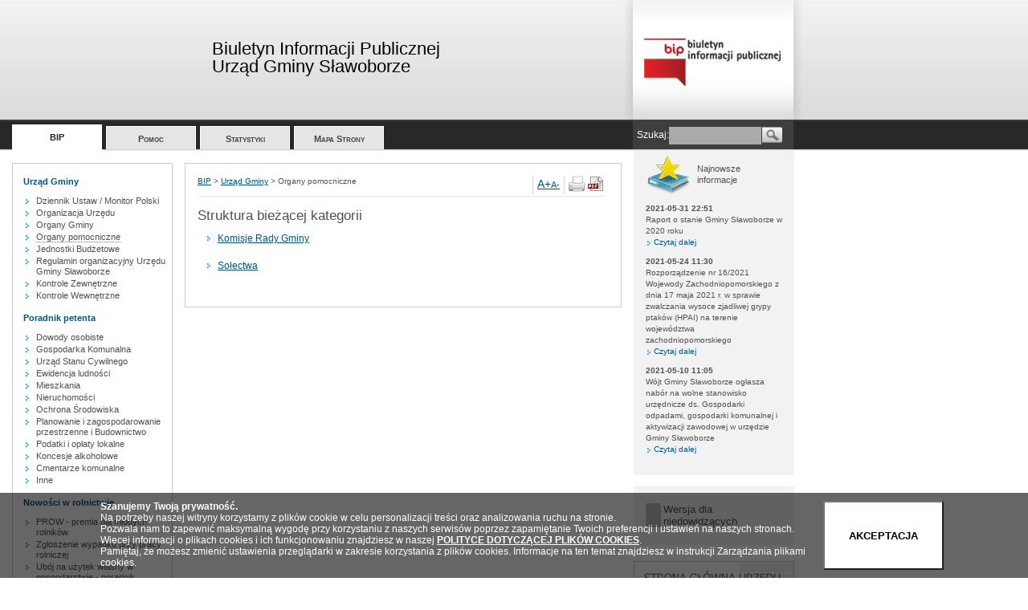

--- FILE ---
content_type: text/html;charset=utf-8
request_url: http://archiwum.bip.slawoborze.pl/index.php?id=70444
body_size: 6585
content:
<!DOCTYPE html
     PUBLIC "-//W3C//DTD XHTML 1.0 Transitional//EN"
     "http://www.w3.org/TR/xhtml1/DTD/xhtml1-transitional.dtd">
<html xmlns="http://www.w3.org/1999/xhtml" xml:lang="pl" lang="pl">
<head>

<meta http-equiv="Content-Type" content="text/html; charset=utf-8" />
<!-- 
	This website is powered by TYPO3 - inspiring people to share!
	TYPO3 is a free open source Content Management Framework initially created by Kasper Skaarhoj and licensed under GNU/GPL.
	TYPO3 is copyright 1998-2010 of Kasper Skaarhoj. Extensions are copyright of their respective owners.
	Information and contribution at http://typo3.com/ and http://typo3.org/
-->

<base href="http://archiwum.bip.slawoborze.pl/" />




<link rel="stylesheet" type="text/css" href="typo3temp/stylesheet_8aa2a32dba.css?1305193545" media="all" />



<script src="typo3temp/javascript_93077bb238.js?1281614429" type="text/javascript"></script>


<script type="text/javascript" src="fileadmin/templates/js/fontsizer.js"></script><link href="index.php?id=70426&amp;type=101" rel="alternate" type="application/rss+xml" title="RSS 2.0" />
	<meta http-equiv="Content-Type" content="text/html; charset=UTF-8" />
	<link type="text/css" rel="stylesheet" href="fileadmin/templates/css/style.css" />
	<script type="text/javascript" src="fileadmin/templates/js/jquery-1.7.1.min.js"></script>
	<!--[if IE]>
<link type="text/css" rel="stylesheet" href="fileadmin/templates/css/ie_fix2.css" />
<![endif]-->
	<script type="text/javascript">

	  var _gaq = _gaq || [];
	  _gaq.push(['_setAccount', 'UA-2282243-3']);
	  _gaq.push(['_setDomainName', 'none']);
	  _gaq.push(['_setAllowLinker', true]);
	  _gaq.push(['_trackPageview']);

	  (function() {
		var ga = document.createElement('script'); ga.type = 'text/javascript'; ga.async = true;
		ga.src = ('https:' == document.location.protocol ? 'https://ssl' : 'http://www') + '.google-analytics.com/ga.js';
		var s = document.getElementsByTagName('script')[0]; s.parentNode.insertBefore(ga, s);
	  })();

	</script>
<title>Organy pomocniczne&nbsp;-&nbsp;BIP Urząd Gminy Sławoborze</title><link rel="icon" href="fileadmin/templates/fav/favicon.ico" />


</head>
<body class="LTR Gecko3 PLPL">


    <a class="hide" href="#center">Przejdź do treści</a>
        <div id="wrapper">
            <div id="all">
                <div id="header">
                    <div id="logotyp"><div style="width:214px; height: 149px; float: left;"><!-- <img id="BIPLogo_73" src="fileadmin/templates/images/bipLogo.jpg" alt="BIP" class="herb"/>--></div><div class="logoTitle"><p class="header1">Biuletyn Informacji Publicznej<br /><span class="header2">Urząd Gminy Sławoborze</span></p></div></div>
                    <a href="http://www.gov.pl/bip" title="Biuletyn Informacji Publicznej" id="bipLink">
                        <img src="fileadmin/templates/images/bipLogo2.jpg" alt="Biuletyn Informacji Publicznej" class="bip" /> 
<!--                        <img src="fileadmin/templates/images/bipLogo-kir.jpg" alt="Biuletyn Informacji Publicznej" class="bip" /> -->
<!--						<div id="bipKir"></div> -->
                    </a>
                </div>
                <div class="menuHorizontal"><ul class="CMSListMenuUL" id="menuElem"><li class="CMSListMenuHighlightedLI"><a href="index.php?id=70426" onfocus="blurLink(this);"  >BIP</a></li><li class="CMSListMenuLI"><a href="index.php?id=71629" onfocus="blurLink(this);"  >Pomoc</a></li><li class="CMSListMenuLI"><a href="index.php?id=71630" onfocus="blurLink(this);"  >Statystyki</a></li><li class="CMSListMenuLI"><a href="index.php?id=71631" onfocus="blurLink(this);"  >Mapa Strony</a></li></ul><div class="searchWrapper"><div class="searchInside"><div id="plc_lt_zoneTop_cmssearchbox_pnlSearch"><form action="index.php?id=71632&amp;no_cache=1" id="mailform_top" name="form" enctype="multipart/form-data" method="post"><label for="tx_indexedsearch[sword]" class="searchLabel">Szukaj: </label><div class="background"><input type="text" name="tx_indexedsearch[sword]" id="tx_indexedsearch[sword]" class="searchTxtBox" size="20" value="" /></div><input type="submit" name="tx_indexedsearch[submit_button]" class="searchButton" id="mailformsubmit_top" value=" " /></form></div></div></div></div>
                <div id="plc_lt__panelLeft">
                    <div id="left" class="kolumny">
                        <div class="inside"><h4>Urząd Gminy</h4><ul><li class="menu1-level2-no"><a href="index.php?id=70430" onfocus="blurLink(this);">Dziennik Ustaw / Monitor Polski</a></li><li class="menu1-level2-no"><a href="index.php?id=70439" onfocus="blurLink(this);">Organizacja Urzędu</a></li><li class="menu1-level2-no"><a href="index.php?id=70441" onfocus="blurLink(this);">Organy Gminy</a></li><li class="menu1-level2-act"><a href="index.php?id=70444" onfocus="blurLink(this);">Organy pomocniczne</a></li><li class="menu1-level2-no"><a href="index.php?id=70447" onfocus="blurLink(this);">Jednostki Budżetowe</a></li><li class="menu1-level2-no"><a href="index.php?id=70449" onfocus="blurLink(this);">Regulamin organizacyjny Urzędu Gminy Sławoborze</a></li><li class="menu1-level2-no"><a href="index.php?id=108960" onfocus="blurLink(this);">Kontrole Zewnętrzne</a></li><li class="menu1-level2-no"><a href="index.php?id=130286" onfocus="blurLink(this);">Kontrole Wewnętrzne</a></li></ul><h4>Poradnik petenta</h4><ul><li class="menu1-level2-no"><a href="index.php?id=70453" onfocus="blurLink(this);">Dowody osobiste</a></li><li class="menu1-level2-no"><a href="index.php?id=70464" onfocus="blurLink(this);">Gospodarka Komunalna</a></li><li class="menu1-level2-no"><a href="index.php?id=70468" onfocus="blurLink(this);">Urząd Stanu Cywilnego</a></li><li class="menu1-level2-no"><a href="index.php?id=70480" onfocus="blurLink(this);">Ewidencja ludności</a></li><li class="menu1-level2-no"><a href="index.php?id=70486" onfocus="blurLink(this);">Mieszkania</a></li><li class="menu1-level2-no"><a href="index.php?id=70489" onfocus="blurLink(this);">Nieruchomości</a></li><li class="menu1-level2-no"><a href="index.php?id=70499" onfocus="blurLink(this);">Ochrona Środowiska</a></li><li class="menu1-level2-no"><a href="index.php?id=70506" onfocus="blurLink(this);">Planowanie i zagospodarowanie przestrzenne i Budownictwo</a></li><li class="menu1-level2-no"><a href="index.php?id=70511" onfocus="blurLink(this);">Podatki i opłaty lokalne</a></li><li class="menu1-level2-no"><a href="index.php?id=70520" onfocus="blurLink(this);">Koncesje alkoholowe</a></li><li class="menu1-level2-no"><a href="index.php?id=70523" onfocus="blurLink(this);">Cmentarze komunalne</a></li><li class="menu1-level2-no"><a href="index.php?id=70526" onfocus="blurLink(this);">Inne</a></li></ul><h4>Nowości w rolnictwie </h4><ul><li class="menu1-level2-no"><a href="index.php?id=273169" onfocus="blurLink(this);">PROW - premia dla młodych rolników</a></li><li class="menu1-level2-no"><a href="index.php?id=271422" onfocus="blurLink(this);">Zgłoszenie wypadku przy pracy rolniczej</a></li><li class="menu1-level2-no"><a href="index.php?id=258817" onfocus="blurLink(this);">Ubój na użytek własny w gospodarstwie - poradnik</a></li><li class="menu1-level2-no"><a href="index.php?id=175894" onfocus="blurLink(this);">Zwrot podatku akcyzowego w 2021 r.</a></li><li class="menu1-level2-no"><a href="index.php?id=72319" onfocus="blurLink(this);">Rusza nabór wniosków o przyznanie premii młodym rolnikom.</a></li><li class="menu1-level2-no"><a href="index.php?id=72317" onfocus="blurLink(this);">Zalesianie gruntów rolnych oraz zalesianie gruntów innych niż rolne – PROW 2007-2013</a></li></ul><h4>Wzory formularzy podatkowych</h4><ul><li class="menu1-level2-no"><a href="index.php?id=268322" onfocus="blurLink(this);">Przyjazne Deklaracje</a></li><li class="menu1-level2-no"><a href="index.php?id=268324" onfocus="blurLink(this);">Informacja w sprawie podatków na 2021 rok</a></li><li class="menu1-level2-no"><a href="index.php?id=247076" onfocus="blurLink(this);">Uchwała w sprawie określenia wysokości stawek podatku od nieruchomości na 2020 rok</a></li><li class="menu1-level2-no"><a href="index.php?id=247064" onfocus="blurLink(this);">Informacja w sprawie podatku rolnego i leśnego na 2020 rok</a></li><li class="menu1-level2-no"><a href="index.php?id=240261" onfocus="blurLink(this);">Formularze podatkowe obowiązujące od 01.07.2019 r.</a></li><li class="menu1-level2-no"><a href="index.php?id=224222" onfocus="blurLink(this);">Informacja w sprawie podatków na 2019 rok</a></li><li class="menu1-level2-no"><a href="index.php?id=207854" onfocus="blurLink(this);">Uchwały podatkowe na 2018 i 2019 r.</a></li><li class="menu1-level2-no"><a href="index.php?id=170396" onfocus="blurLink(this);">Wzory formularzy podatkowych na 2016, 2017, 2018 i 2019 r. - osoby prawne.</a></li><li class="menu1-level2-no"><a href="index.php?id=170398" onfocus="blurLink(this);">Wzory formularzy podatkowych na 2016, 2017, 2018 i 2019 r. - osoby fizyczne.</a></li><li class="menu1-level2-no"><a href="index.php?id=207852" onfocus="blurLink(this);">INFORMACJA W SPRAWIE PODATKU ROLNEGO I PODATKU LEŚNEGO NA 2018 R.</a></li><li class="menu1-level2-no"><a href="index.php?id=170392" onfocus="blurLink(this);">INFORMACJA W SPRAWIE PODATKU ROLNEGO I PODATKU LEŚNEGO NA 2017 R.</a></li><li class="menu1-level2-no"><a href="index.php?id=170394" onfocus="blurLink(this);">Uchwały podatkowe na 2017 r.</a></li><li class="menu1-level2-no"><a href="index.php?id=149314" onfocus="blurLink(this);">INFORMACJA W SPRAWIE PODATKU ROLNEGO I PODATKU LEŚNEGO NA 2015 R.</a></li><li class="menu1-level2-no"><a href="index.php?id=149256" onfocus="blurLink(this);">Uchwały podatkowe na 2015 r.</a></li><li class="menu1-level2-no"><a href="index.php?id=132704" onfocus="blurLink(this);">Uchwały podatkowe na 2014r.</a></li></ul><h4>Oferty pracy</h4><ul><li class="menu1-level2-no"><a href="index.php?id=109514" onfocus="blurLink(this);">Nabór kandydatów na wolne stanowiska pracy w Urzędzie Gminy Sławoborze.</a></li><li class="menu1-level2-no"><a href="index.php?id=109603" onfocus="blurLink(this);">Nabór pracowników na wolne stanowiska pracy w jednostkach organizacyjnych.</a></li></ul><h4>Ogłoszenia</h4><ul><li class="menu1-level2-no"><a href="index.php?id=270761" onfocus="blurLink(this);">Narodowy Spis Powszechny Ludności i Mieszkań 2021</a></li><li class="menu1-level2-no"><a href="index.php?id=257181" onfocus="blurLink(this);">Powszechny spis rolny w 2020r.</a></li><li class="menu1-level2-no"><a href="index.php?id=70532" onfocus="blurLink(this);">Ogłoszenia</a></li><li class="menu1-level2-no"><a href="index.php?id=70564" onfocus="blurLink(this);">Gospodarka nieruchomościami</a></li><li class="menu1-level2-no"><a href="index.php?id=244237" onfocus="blurLink(this);">Informacje</a></li></ul><h4>Prawo lokalne</h4><ul><li class="menu1-level2-no"><a href="index.php?id=146170" onfocus="blurLink(this);">Budżet Gminy Sławoborze</a></li><li class="menu1-level2-no"><a href="index.php?id=199455" onfocus="blurLink(this);">Obligacje</a></li><li class="menu1-level2-no"><a href="index.php?id=70612" onfocus="blurLink(this);">Projekty uchwał</a></li><li class="menu1-level2-no"><a href="index.php?id=70614" onfocus="blurLink(this);">Statut</a></li><li class="menu1-level2-no"><a href="index.php?id=70616" onfocus="blurLink(this);">Uchwały</a></li><li class="menu1-level2-no"><a href="index.php?id=71019" onfocus="blurLink(this);">Zarządzenia</a></li></ul><h4>Protokoły z posiedzeń</h4><ul><li class="menu1-level2-no"><a href="index.php?id=251957" onfocus="blurLink(this);">Interpelacje</a></li><li class="menu1-level2-no"><a href="index.php?id=71150" onfocus="blurLink(this);">Protkoły z posiedzeń</a></li><li class="menu1-level2-no"><a href="index.php?id=223957" onfocus="blurLink(this);">Imienne wykazy głosowań radnych</a></li></ul><h4>Obwieszczenia</h4><ul><li class="menu1-level2-no"><a href="index.php?id=71279" onfocus="blurLink(this);">Obwieszczenia</a></li></ul><h4>Dane publiczne</h4><ul><li class="menu1-level2-no"><a href="index.php?id=237745" onfocus="blurLink(this);">Raport o stanie Gminy</a></li><li class="menu1-level2-no"><a href="index.php?id=74327" onfocus="blurLink(this);">Pomoc publiczna</a></li><li class="menu1-level2-no"><a href="index.php?id=71120" onfocus="blurLink(this);">Komisja rewizyjna</a></li><li class="menu1-level2-no"><a href="index.php?id=71147" onfocus="blurLink(this);">Udzielanie informacji publicznej na wniosek</a></li><li class="menu1-level2-no"><a href="index.php?id=71338" onfocus="blurLink(this);">Oświadczenia majątkowe</a></li><li class="menu1-level2-no"><a href="index.php?id=126536" onfocus="blurLink(this);">Dotacje celowe</a></li></ul><h4>Zamówienia publiczne</h4><ul><li class="menu1-level2-no"><a href="index.php?id=109591" onfocus="blurLink(this);">Przetargi </a></li></ul><h4>Plan pracy Rady Gminy i jej Organów</h4><ul><li class="menu1-level2-no"><a href="index.php?id=71237" onfocus="blurLink(this);">Plan pracy Rady Gminy Sławoborze</a></li><li class="menu1-level2-no"><a href="index.php?id=71246" onfocus="blurLink(this);">Plan pracy Komisji Rady Gminy</a></li></ul><h4>Gminny Ośrodek Pomocy Społecznej</h4><ul><li class="menu1-level2-no"><a href="index.php?id=70591" onfocus="blurLink(this);">GOPS</a></li></ul><h4>Lokalny Program Rewitalizacji Obszarów Wiejskich Gminy Sławoborze na lata 2007-2013</h4><ul><li class="menu1-level2-no"><a href="index.php?id=70604" onfocus="blurLink(this);">Plany rewitalizacji terenów</a></li></ul><h4>Ochrona środowiska</h4><ul><li class="menu1-level2-no"><a href="index.php?id=213960" onfocus="blurLink(this);">Decyzje celu publicznego</a></li><li class="menu1-level2-no"><a href="index.php?id=170911" onfocus="blurLink(this);">Decyzje środowiskowe</a></li><li class="menu1-level2-no"><a href="index.php?id=241268" onfocus="blurLink(this);">Decyzje o warunkach zabudowy</a></li><li class="menu1-level2-no"><a href="index.php?id=94866" onfocus="blurLink(this);">WAŻNE- Ankieta odbioru odpadów komunalnych</a></li><li class="menu1-level2-no"><a href="index.php?id=91694" onfocus="blurLink(this);">Gospodarka odpadami</a></li><li class="menu1-level2-no"><a href="index.php?id=70581" onfocus="blurLink(this);">Ochrona środowiska</a></li></ul><h4>Organizacje pozarządowe</h4><ul><li class="menu1-level2-no"><a href="index.php?id=71105" onfocus="blurLink(this);">Oferty pozakonkursowe</a></li><li class="menu1-level2-no"><a href="index.php?id=71106" onfocus="blurLink(this);">Dokumenty do pobrania</a></li><li class="menu1-level2-no"><a href="index.php?id=71107" onfocus="blurLink(this);">Konsultacje z organizacjami pozarządowymi</a></li><li class="menu1-level2-no"><a href="index.php?id=71111" onfocus="blurLink(this);">Wykaz organizacji pozarządowych</a></li></ul><h4>Wybory</h4><ul><li class="menu1-level2-no"><a href="index.php?id=256677" onfocus="blurLink(this);">Wybory Prezydenta Rzeczypospolitej Polskiej w dniu 28 czerwca 2020 r.</a></li><li class="menu1-level2-no"><a href="index.php?id=251089" onfocus="blurLink(this);">Wybory Prezydenta Rzeczypospolitej Polskiej 2020</a></li><li class="menu1-level2-no"><a href="index.php?id=241146" onfocus="blurLink(this);">Wybory do Sejmu i Senatu Rzeczypospolitej Polskiej - 2019r.</a></li><li class="menu1-level2-no"><a href="index.php?id=231554" onfocus="blurLink(this);">Wybory do Parlamentu Europejskiego - 2019</a></li><li class="menu1-level2-no"><a href="index.php?id=218953" onfocus="blurLink(this);">Wybory samorządowe 2018</a></li><li class="menu1-level2-no"><a href="index.php?id=166652" onfocus="blurLink(this);">Wybory do Sejmu i Senatu Rzeczypospolitej Polskiej -2015r.</a></li><li class="menu1-level2-no"><a href="index.php?id=162784" onfocus="blurLink(this);">Referendum ogólnokrajowe 2015r</a></li><li class="menu1-level2-no"><a href="index.php?id=236249" onfocus="blurLink(this);">Wybory Ławników Sądowych</a></li><li class="menu1-level2-no"><a href="index.php?id=156713" onfocus="blurLink(this);">Wybory Prezydenta RP - 2015</a></li><li class="menu1-level2-no"><a href="index.php?id=144633" onfocus="blurLink(this);">Wybory samorządowe 2014</a></li><li class="menu1-level2-no"><a href="index.php?id=138880" onfocus="blurLink(this);">Wybory UE 2014 r.</a></li><li class="menu1-level2-no"><a href="index.php?id=78692" onfocus="blurLink(this);">Wybory 2011 r. </a></li><li class="menu1-level2-no"><a href="index.php?id=71250" onfocus="blurLink(this);">Wybory</a></li></ul><h4>Lokalna strategia rozwoju</h4><ul><li class="menu1-level2-no"><a href="index.php?id=226973" onfocus="blurLink(this);">Program Rewitalizacji Gminy Sławoborze na lata 2017 - 2023</a></li><li class="menu1-level2-no"><a href="index.php?id=194841" onfocus="blurLink(this);">Plan Gospodarki Niskoemisyjnej dla Gminy Sławoborze.</a></li><li class="menu1-level2-no"><a href="index.php?id=172332" onfocus="blurLink(this);">Strategia rozwoju Gminy Sławoborze na lata 2014 - 2022 z perspektywą na lata 2023 - 2027</a></li><li class="menu1-level2-no"><a href="index.php?id=71624" onfocus="blurLink(this);">Lokalna strategia rozwoju na lata 2009 - 2015 Stowarzyszenie LOKALNA GRUPA DZIAŁANIA  „POWIATU ŚWIDWIŃSKIEGO”</a></li><li class="menu1-level2-no"><a href="index.php?id=71625" onfocus="blurLink(this);">Strategia Rozwoju Społeczno - Gospodarczego Gminy Sławoborze na lata 2010-2020</a></li></ul><h4>Rejestr Instytucji Kultury</h4><ul><li class="menu1-level2-no"><a href="index.php?id=246285" onfocus="blurLink(this);">Rejestr Instytucji Kultury</a></li></ul><h4>Centralna Ewidencja i Informacja o Działalności Gospodarczej</h4><ul><li class="menu1-level2-no"><a href="index.php?id=94019" onfocus="blurLink(this);">Centralna Ewidencja i Informacja o Działalości Gospodarczej</a></li><li class="menu1-level2-no"><a href="index.php?id=129044" onfocus="blurLink(this);">Komunikat Centralnej Ewidencji  i Informacji  o Działalności Gospodarczej</a></li></ul><h4>Koła Łowieckie na terenie Gminy Sławoborze</h4><ul><li class="menu1-level2-no"><a href="index.php?id=221710" onfocus="blurLink(this);">Koła Łowieckie na terenie Gminy Sławoborze</a></li></ul><h4>Inne</h4><ul><li class="menu1-level2-no"><a href="index.php?id=71627" onfocus="blurLink(this);">Inne</a></li></ul><h4>Petycje</h4><ul><li class="menu1-level2-no"><a href="index.php?id=180924" onfocus="blurLink(this);">Petycje</a></li></ul><h4>Polityka Ochrony Danych</h4><ul><li class="menu1-level2-no"><a href="index.php?id=215646" onfocus="blurLink(this);">Polityka Ochrony Danych</a></li><li class="menu1-level2-no"><a href="index.php?id=270821" onfocus="blurLink(this);">Oświadczenie o dostępności</a></li></ul></div> 
                    </div>
                </div>
                <div id="center" class="kolumny">
                    <div class="inside">
                        <div id="plc_lt__panelExtra">
                            <div class="breadcrumb">
                                <div class="breadcrumbTxt"><a href="index.php?id=70426" onfocus="blurLink(this);"  >BIP</a>&nbsp;>&nbsp;<a href="index.php?id=70429" onfocus="blurLink(this);"  >Urząd Gminy</a>&nbsp;>&nbsp;<span class="CMSBreadCrumbsLink">Organy pomocniczne</span></div>
                                <div class="breadcrumbIcos"><div class="resizer"><a href="javascript:fontSizer(1);void(0);" class="font14">A+</a><span class="smaller"><a href="javascript:fontSizer(-1);void(0);">A-</a></span></div><div class="breadcrumbNewIcos"><div id="plc_lt__panelPrint"><span id="printB"><a href="http://archiwum.bip.slawoborze.pl/index.php?id=70444&amp;type=98&amp;no_cache=1"  onfocus="blurLink(this);" onclick="window.open('http://archiwum.bip.slawoborze.pl/index.php?id=70444&amp;type=98&amp;no_cache=1','print','resizable=yes,toolbar=no,scrollbars=yes,menubar=yes,width=600,height=500'); return false;" target="_blank" title="Drukuj "><img src="fileadmin/templates/images/icoPrint.gif" alt="Drukuj" /><span>Podgląd wydruku</span></a></span><span id="printBpdf"><a href="index.php?id=70444&amp;no_cache=1&amp;ATagParams=%20rel%3D%22nofollow%22&amp;tx_webkitpdf_pi1[urls][0]=http%3A%2F%2Farchiwum.bip.slawoborze.pl%2Findex.php%3Fid%3D70444" rel="nofollow"><img src="fileadmin/templates/images/icoPdf.gif" alt="Wygeneruj PDF" /><span>PDFgen</span></a></span></div></div></div>
                            </div>
                        </div>

			   <div id="contentBox"><!--TYPO3SEARCH_begin--><!--TYPO3SEARCH_end--></div>

                        <div class="articleFooter"><h3>Struktura bieżącej kategorii</h3>
				<ul id="pageToc"><li>
						<a href="index.php?id=70445" title="Komisje Rady Gminy">Komisje Rady Gminy</a>
						<div class="abstract"><br /></div>
					</li><li>
						<a href="index.php?id=70446" title="Sołectwa">Sołectwa</a>
						<div class="abstract"><br /></div>
					</li></ul></div>
                    </div>
                </div>
                <div id="plc_lt__panelRight">

                    <div id="right" class="kolumny">
                        <div class="insideGray">
                            <div class="smallArticle"><div class="opis"><a href="index.php?id=&amp;type=101" class="small_text"><img border="0" src="fileadmin/templates/images/icoNewArticle.gif" alt="Najnowsze artykuły - RSS" class="icoBig" /></a><span class="smaller">Najnowsze<br />informacje</span></div><div class="date">2021-05-31 22:51</div><div class="txt">Raport o stanie Gminy Sławoborze w 2020 roku</div><div class="more"><a href="index.php?id=274555">Czytaj dalej</a></div><div class="date">2021-05-24 11:30</div><div class="txt">Rozporządzenie nr 16/2021 Wojewody Zachodniopomorskiego z dnia 17 maja 2021 r. w sprawie zwalczania wysoce zjadliwej grypy ptaków (HPAI) na terenie województwa zachodniopomorskiego</div><div class="more"><a href="index.php?id=274189">Czytaj dalej</a></div><div class="date">2021-05-10 11:05</div><div class="txt">Wójt Gminy Sławoborze ogłasza nabór na wolne stanowisko urzędnicze ds. Gospodarki odpadami, gospodarki komunalnej i aktywizacji zawodowej w urzędzie Gminy Sławoborze</div><div class="more"><a href="index.php?id=273407">Czytaj dalej</a></div></div>
                        </div>
						<div id="div1b"></div>
						<div id="div2b"></div>
                        <br />
			   <div id="rightButtons"><div style="background-color: #F2F2F2; padding:5px 15px 15px;margin-bottom:10px;font-size:11px;"><h3 style="font-size:13px;border-left:19px solid #bbb; padding-left:3px;"><a id="layout" href="javascript:setLayout();">Wersja dla niedowidzących</a></h3></div><div class="bigButton"><!-- a rel="external" href="https://epuap.gov.pl"><img alt="System Elektronicznej Skrzynki Podawczej" src="fileadmin/templates/images/buttonBigSesp.gif"></a --></div><div class="bigButton"><a rel="external" href="http://www.slawoborze.pl"><img alt="Strona Główna Urzędu" src="fileadmin/templates/images/buttonBigStronaGlownaUrzedu.gif"></a></div><div class="bigButton"><a rel="external" href="http://parseta.org.pl/index.php?id=216"><img alt="Sytem Biuletynów Informacji Publicznej" src="fileadmin/templates/images/buttonSystem2.gif"></a></div></div>
                        <div class="bigButton">
                            <a href="http://www.bip.gov.pl/" rel="external" onclick="$(this).target = '_blank';">
                                <img src="fileadmin/templates/images/buttonBigBipGov.jpg" alt="Biuletyn Informacji Publicznej - www.bip.gov.pl" />
                            </a>
                        </div>
                        <div class="bigButtonLicznik">
                    	    <div class="counterBIP">LICZNIK ODWIEDZIN</div>
                            <div class="licznik">
                                <div id="plc_lt_zoneRight_licznik_Report_viewReport_pnlContent"><div class="tx-cscounter-pi1">
		4857104
	</div>
	</div>
                            </div>
                            <div class="od">Od dnia 12.01.2009r.</div>
                        </div>
                        <div class="bigButton2">
                            <img alt="Projekt współfinansowany przez Unię Europejską z Europejskiego Funduszu Rozwoju Regionalnego" src="fileadmin/templates/images/zporrBanner.gif" />
                        </div>
                    </div>
                </div>
            </div>
            <div class="footer">
                <div class="footerInside"></div>
            </div>
        </div>
<!-- <div id="cookies" style="background-color: #ccc; text-align: center; overflow: hidden; width: 100%; clear:both;">
<p style="margin: 10px auto; font-weight: bold; font-size: 1.2em;">
Informacja o plikach cookies
<a onclick="document.cookie='bipcookie=1;max-age=31536000'; document.getElementById('cookies').parentNode.removeChild(document.getElementById('cookies'))" style="font-size:0.8em;font-weight:normal; text-decoration:underline; cursor:pointer;">[Nie pokazuj ponownie]</a>
</p>
<p style="margin: 10px auto;">
Ta strona wykorzystuje pliki cookies w celach statystycznych. Możesz zmienić ustawienia służące do obsługi cookies w przeglądarce internetowej.
<br>
Jeśli kontynuujesz przeglądanie naszych stron bez zmian tych ustawień, przyjmujemy, że wyrażasz zgodę na użycie plików cookies.
</p>
<p style="margin: 10px auto;">
Więcej szczegółów w dokumencie
<a target="_blank" href="/uploads/cookies.pdf">"Polityka dotycząca plików cookies"</a>
.
</p>
</div> -->
	<div id="rss"></div>
    <div class="tx-webkitpdf-pi1">
		
	</div>
	




</body>
</html>

--- FILE ---
content_type: text/css
request_url: http://archiwum.bip.slawoborze.pl/fileadmin/templates/css/style.css
body_size: 21312
content:
body {background:#fff}
body.LTR {
	position:relative;
	width:100%;
	height:100%;
	font-family:Verdana, Arial, Helvetica, sans-serif;
	margin:0px;
	font-size:12px;
	line-height:120%;
	color:#505050;
        background:#fff url('../images/bg2.jpg') repeat-x 0 0;
	/* background-color: #DCDADB; */
	}
	
div#all {
	float:left;
	width:1000px;
	}
	
#header {
	height:150px;
	}

#plc_lt__panelExtra { clear:both; height:40px; } 

#contentBox .csc-default table { margin:0 auto; }

#contentBox table { border-collapse:collapse; }
#contentBox table, #contentBox th, #contentBox td { padding:2px; }

.abstract p { margin:0px 0px 12px; }

.month table {font-size:16px; border-collapse:collapse;text-align:left; margin-bottom:15px; width:514px; }
.month table th{font-size:14px;font-weight:normal;color:#fff; width:72px; background-color:#429CB7; border:1px solid #2D6878; border-bottom-width:2px;padding:5px 3px;}
.month table td{border:1px solid #2D6878;padding:6px 8px; height:49px; font-family:georgia; }
.month table tbody td:hover {color:#fff; background-color:#1F97BF;}
.month table tbody td.event { background-color:#6ACEF6 !important; color:#000; }
.event_wrapper {position:relative; }
.event_span{cursor:pointer;  }
.event_info { display:none; position:absolute; width:220px; right:-190px; top:-30px; z-index:100; background-color:rgb(220,220,220); border:1px solid #000; }
.closex { display:inline-block; float:right; margin:-8px -7px 0 0; background-color:#000; color:#fff; font-family:tahoma; font-size:10px; cursor:pointer; padding:1px 5px; }
	.event_info { font-size:12px; }
.today { border-color:#000 !important; background-color:rgb(220,220,220); }



.csc-menu a {background-color: #e6eef1;text-decoration:none; display:block; color:#333333; padding: 8px 0 6px 25px; background-image:url(../images/strzalka.gif); background-repeat:no-repeat; background-position:13px 50%;}
.csc-menu a:link {color:#333333;}
.csc-menu a:visited  {color:#333333;}
.csc-menu a:hover {background-color:#E1E1E1; background-image:url(../images/strzalka_hover.gif); background-repeat:no-repeat; text-decoration:none}
.csc-menu a:active {color:#333333;}

p.MsoNormal, li.MsoNormal, div.MsoNormal {
    font-family: "Times New Roman";
    font-size: 12pt;
    margin: 0 0 0.0001pt;
}
li.MsoNormal { line-height:130%; }
p.MsoTitle, li.MsoTitle, div.MsoTitle {
    font-family: "Times New Roman";
    font-size: 12pt;
    font-weight: bold;
    margin: 0 0 0.0001pt;
    text-align: center;
}
p.MsoBodyText, li.MsoBodyText, div.MsoBodyText {
	margin:0cm;
	margin-bottom:.0001pt;
	text-align:justify;
	font-size:12.0pt;
	font-family:"Times New Roman";
}
small { font-size:90%; }

p.tresc, li.tresc, div.tresc {
    font-family: "Times New Roman";
    font-size: 12pt;
    margin-left: 0;
    margin-right: 0;
}
p.MsoBodyTextIndent, li.MsoBodyTextIndent, div.MsoBodyTextIndent {
    font-family: "Times New Roman";
    font-size: 12pt;
    margin: 0 0 0.0001pt 21.3pt;
    text-align: justify;
}


div#header h1 {
	margin:0px;
	float:left;
	font-weight:normal;
	line-height:100%;
	color:#000000;
	background-color:transparent;
	font-size:22px;
	padding:50px 0px 0px 50px;
	}

div#header p.header1, div#header h1.header1 {
	margin:0px;
	float:left;
	font-weight:normal;
	line-height:100%;
	color:#000000;
	background-color:transparent;
	font-size:22px;
	padding:50px 0px 0px 50px;
	}


div#header p.header2, div#header h1.header2 {
	margin:0px;
	float:left;
	font-weight:normal;
	line-height:100%;
	color:#000000;
	background-color:transparent;
	font-size:22px;
	padding:5px 0px 0px 50px;
	}




#historyTabWrapper { display:none; }
	#historyTabWrapper h3 { margin:0.5ex 0; font-size:14px; }
#historyTab { width:100%; font-size:10px !important; border-top:1px dotted #C0C0C0; width:513px; border-collapse: collapse; }
table.htlong { height:316px; overflow-y:scroll; overflow-x:hidden; display:block; width:100% !important; }
	#historyTab tbody { }
	#historyTab th { border-bottom:3px solid #E5E5E5; font-weight:bold; text-align:left; }
	#historyTab td { border-bottom:1px solid #E5E5E5; padding:0 6px; }

div#header h1 span.whiteHeader {padding:0px 0px 0px 20px;color:#555;background-color:transparent}

div#header h2.whiteHeader { color: #505050; background-color: transparent; padding: 5px 0 0 50px; }
/*div.menuHorizontal {
	height:36px;
	}*/
	
div#header img.herb {float:left;/* margin:26px 49px 0 37px; */ }
#BIPLogo_3 { margin:0 !important; }
/*#BIPLogo_9 { margin:26px 49px 0 37px; }*/
#BIPLogo_15 { width:100px; height:103px; margin:20px 20px 0 20px; } 
div#header img.bip {float:right;margin-top:0px;margin-right:2px;width:220px;height:149px}

div.logoTitle { float: left; width:530px; }

#printB { cursor:pointer; float:left; display:inline-block; width:20px; height:20px; margin:0 4px 0 0; background:url(../images/icoPrint.gif) no-repeat 0 0; }
#printBpdf { cursor:pointer; float:left; display:inline-block; width:20px; height:20px; margin:0; background:url(../images/icoPdf.gif) no-repeat 0 0; }
#printB span, #printBpdf span { display:none; }

.tab{ width:100%;border-collapse:collapse;text-align:left; margin-bottom:15px;}
.tab th{font-size:14px;font-weight:normal;color:#000; background-color:#ECECEC; border-bottom:2px solid #a09f9f;padding:10px 8px;}
.tab td{border-bottom:1px solid #a09f9f;padding:6px 8px;}
.tab tbody tr:hover td{ background-color:#F2F2F2;}
.tab td.recViews { text-align:right; padding-right:15px; font-weight:bold; }
.tab td.recNo, .tab th.headNo { text-align:right; }

div.searchWrapper {
	width:212px;
	width/**/:/**/ 200px;
	padding-right:12px;
	float:right;
	}
div.searchWrapper form { margin:0; }
div.searchWrapper div.searchInside {
	background:#3e3e3e;
	height:21px;
	padding:8px 0px 7px 5px;
	color: #FFFFFF;
	}
div.searchWrapper div.searchInside .background {
float:left;
}
	
div.searchWrapper div.searchInside .searchTxtBox {
float:left;border:none;background:transparent;background-color: #aaaaaa;
width:105px;height:20px;padding-left:5px;padding-right:5px;}
div.searchWrapper div.searchInside .searchButton {
float:left;
border:none;
width:25px;
height:20px;
background:url(../images/buttonSearch.gif) no-repeat center; 
background-color: #AAAAAA;
margin-left: 1px; 
border-top-right-radius: 3px; 
border-bottom-right-radius: 3px;}
	

.searchLabel { float: left; line-height: 20px; color: #FFFFFF}

div.kolumny {
	padding:15px 0px 15px 15px;
	float:left;
	}

div.inside {
	border:1px solid #cccccc;
	padding:15px;
	}

.align-right { text-align:right; }
.align-left { text-align:left; }
.align-justify { text-align:justify; }
.align-center { text-align:center; }

div.indent { margin-left: 2em; }

#center div.inside a, #center div.inside a:hover {
    color: #00547C;
        text-decoration: underline;
}

#center div.inside a:hover {
       text-decoration: none;

}

	
div.insideGray {
	background:#f2f2f2;
	padding:5px 15px 15px 15px;
	overflow:hidden;
	}
	
duv#plc_lt__panelLeft { font-size:11px; }
div#left {
	width:215px;
	font-size:11px;
	width/**/:/**/200px;
	}
div#left .inside {overflow:hidden; padding:15px 8px 15px 13px; }
	
div#center {
	width:559px;
	width/**/:/**/544px;
	overflow:hidden;
	}

div#center .inside {background:#fff;overflow:hidden}

div#right {
	width:215px;
	padding-top:0px;
	width/**/:/**/200px;
	}
	
div.footer {
	clear:both;
	height:88px;
	width:100%;
	background-color: #555555;
	}

div.footerInside {
	width:1000px;
	color:#999999;
	background-color:transparent;
	text-align:center;
        height:74px;
	}
	
div.footerInside p { padding:17px 235px 0; margin:0; text-align:justify; }
div.footerInside img { float:left; margin:16px 11px 0px 242px; }
div.footerInside:after, div.footer:after, div.footerInside p:after {
    content: ".";
    display: block;
    height: 0;
    clear: both;
    visibility: hidden;
}

.bold {font-weight:bold}

p {
	padding:0px;
	margin:1.5ex 0px;
	}

a, a:link, a:visited  {
	color: #505050;
	background-color:transparent;
	text-decoration:none;
	}

a:hover {
	color:#333333;
	background-color:transparent;	
	text-decoration:underline;
	}


a.blue, a.blue:hover {
	padding:0px;
	color:#1f97bf;
	}

a.underLine {text-decoration:underline;}
a.underLine:hover {text-decoration:none;}

h2, h1 {
	color: #00547c;
	line-height:120%;
	background-color:transparent;
	font-weight:normal;
	font-size:20px;
	margin:1.3ex 0 1.0ex;
	padding:0px;
	}
h1.csc-firstHeader { margin-top:0; }
h1 { font-size:21px;}

#center div.inside h2 {clear:both;margin-top:0px;}

h3 {
	padding:0px;
	margin:2.3ex 0 1.1ex;
	line-height:120%;
	font-weight:normal;
	font-size:17px;
	}


img {border:none;}
img.icoBig {width:56px;height:50px;}
.smaller {font-size:11px;}

ul, ol {position:relative;line-height:120%}

ol li { list-style:decimal; background:transparent none; padding-left:0px; }
	
ul {
	margin:0px;
	padding:10px;
	list-style:none;
	}
li {
	margin:0px;
	list-style:none;
	padding:0px 0px 0px 15px;
	background:url(../images/bulletBlue.gif) no-repeat 2px 5px;
	}
	
ul li ul {
	margin:0px;
	padding:10px;
	}

ul li ul li {
	margin:0px;
	padding:0px 0px 0px 15px;
	background:url(../images/bulletBlue.gif) no-repeat 2px 5px;
	}
	
	
	/* MENU LEFT */
	/* MENU LEFT */
	
	
div#left ul {
	margin:0px 0px 3px !important;
	padding:0px;
	list-style:none;
	}
div#left ul li {
	margin:0px;
	padding:0px;
	color:#1f97bf;
	font-weight:bold;

	background:none;
	}
	
div#left ul {
	margin:0px;
	padding:10px 0px;
	}

div#left ul li {
	margin:0px 0 0 1px;
	padding:1px 0px 1px 15px;
	color:#666666;
	font-weight:normal;
	background:url(../images/bulletBlue.gif) no-repeat 2px 5px;
	}

li.menu1-level2-act a { border-bottom:1px dotted #1F97BF; }
li.menu1-level2-act a:hover { text-decoration:none; }
	
div#left h4 { 
margin:0 0; font-size:11px; font-weight:bold; 
color: #00547C;
}
div#left h4 a { color:#1F97BF; }

	/* mapa strony */
	
	
div#sitemap ul {
	margin:0px;
	padding:0px;
	list-style:none;
	}
div#sitemap ul li {
	margin:0px;
	padding:0px 0px 10px 0px;
	color:#1f97bf;
	font-weight:bold;
	font-size:11px;
	background:none;
	}
	
div#sitemap ul li ul {
	margin:0px;
	padding:0px 0px;
	}

div#sitemap ul li ul li {
	margin:0px;
	padding:0px 0px 0px 15px;
	color:#666666;
	font-weight:normal;
	background:url(../images/bulletBlue.gif) no-repeat 2px 5px;
	}
	
	
	/* serach results */
	/* serach results */
	
div#search ul {
	margin:10px 0px;
	padding:0px;
	list-style:none;
	}
div#search ul li {
	font-size:12px;
	margin:10px 0px;
	padding:0px;
	background:url(../images/bulletBlue.gif) no-repeat 2px 4px;
	}
	
div#search ul li a, div#search ul li a:hover {
	padding:0px 0px 0px 10px;
	color:#1f97bf;
	}

.CMSSearchResultsNoResultsLabel {display:block;padding:20px 0 0 10px}
	
.paging {text-align:center;}
.paging a, .paging a:hover {text-decoration:underline}

.smallArticle {
	font-size:10px;
	}
	
.smallArticle .opis {float:left;padding-bottom:10px;}
.smallArticle .opis img {float:left;margin:0px;padding:0px;}
.smallArticle .opis span {float:left;padding:10px 0px 0px 8px;}
.smallArticle p {clear:both;padding:0px;margin:10px 0px 0px 0px;}
.smallArticle .date {clear:both;font-weight:bold;}
.smallArticle .txt {margin:0px;}
.smallArticle .more {padding-bottom:10px;}
.smallArticle .more a, .smallArticle .more a:hover {
	padding:0px 0px 0px 10px;
	color: #00547c;
	background:url(../images/bulletBlue.gif) no-repeat 2px 4px;
	}

div.bigButton, div.bigButton2 {
float:left;
padding-top:10px;
}
	
div.bigButtonLicznik {
	margin-top:10px;
	float:left;
	height:74px;
	width:200px;
	background: url(../images/bip_Licznik_new.jpg) no-repeat bottom;
	border: 1px solid #cccccc;
}

div.bigButtonLicznik div.counterBIP {
    margin: 13px 0 0 13px;
}

div.bigButtonLicznik div.licznik {
	padding:5px 0px 5px 0px;
	font-size:12px;
	font-weight:bold;
	margin:0px;
	text-align:center;
	color: #3054ac;
	}
	
div.bigButtonLicznik div.od {
	color:#555555;
	background-color:transparent;
	margin:0px;
	padding:0px;
	text-align:center;
	font-size:10px;
	}
	
div.bigButton img {width:200px;height:74px;}

.breadcrumb {
	float:left;
	border-bottom:1px solid #e5e5e5;
	clear:both;
	margin:0px 0px 10px 0px;
	}

.breadcrumb .breadcrumbTxt {
	float:left;
/*	width:422px;*/
	width:417px;
	color: #505050;
	font-size:10px;
	}
.breadcrumb .breadcrumbIcos {
	float:left;
/*	width:90px;
	width:127px;*/
	height:20px;
	padding:0px 0px 5px 0px;
	}

.breadcrumb .breadcrumbIcos .resizer {font-size:14px;padding:3px 5px 5px 5px;float:left;border-left:1px solid #d5d5d5;border-right:1px solid #d5d5d5;}
.breadcrumb .breadcrumbNewIcos {float:left;padding:0 0 0 5px;}
/*.breadcrumb .breadcrumbIcos img {float:left;padding-left:5px;width:20px;height:20px;}*/

.articleFooterStopka {
	border-top:1px solid #e5e5e5;
	clear:both;
	margin:10px 0px 0px 0px;
	padding:10px 0px 0px 0px;
	color: #505050;
	background-color:transparent;
	font-size:10px;
	}
.articleFooter { font-size:11px; }
.articleFooter h3 { margin:0; padding:0; }
#pageToc { font-size:12px; line-height:17px; }


div.menuHorizontal {
position:relative;
float:left;
height:38px;
padding:0px 0px 0px 10px;
width:1000px;
width/**/:/**/990px;
}

div.menuHorizontal a {text-decoration:none;}
div.menuHorizontal a:hover {text-decoration:none;}

div.menuHorizontal ul {margin:0px;padding:0px;list-style:none;}
div.menuHorizontal li {
font-variant:small-caps;
margin:7px 0px 0px 5px;
padding:0px;
float:left;
text-align:center;
width:110px;
color:#666666;
background:#e5e5e5;
border:1px solid #ffffff;
border-bottom:none;
}

div.menuHorizontal li.CMSListMenuHighlightedLI {
margin:5px 0px 0px 5px;
background:url(../images/menuButton1.gif) no-repeat center center;
color:#333333;
background:#ffffff;
}

li.CMSListMenuHighlightedLI a {padding:8px 0px 0px 0px;height:33px;height/**/:/**/25px;width:110px;display:block;color:#222222;font-weight:bold;font-size:11px;}
li.CMSListMenuHighlightedLI a:hover {color:#333333;font-weight:bold;font-size:11px;}

li.CMSListMenuLI a {padding:8px 0px 0px 0px;height:28px;height/**/:/**/20px;width:110px;display:block;color:#444444;font-weight:bold;font-size:11px;}
li.CMSListMenuLI a:hover {color:#666666;font-weight:bold;font-size:11px;}
li.CMSListMenuLI a:hover { background-color: #fff; }

div.menuHorizontal li.third {
color:#333333;
background:#999999;
}



div.li a {padding:8px 0px 0px 0px;height:20px;width:86px;display:block;color:#444444;font-weight:bold;font-size:11px;}
div.li a:hover {color:#444444;font-weight:bold;font-size:11px;}

	/* print page */
	/* print page */
	
body.print {
	margin:0px;
	padding:0px;
	background:none;
	}
	
div.printCenter {
	width:610px;
	margin:0px auto;
	margin-bottom:20px;
	}
	
table.printTable {
	width:610px;
	margin:0px;
	padding:0px;
	border-left:1px solid #cccccc;
	border-bottom:1px solid #cccccc;
	}
	
table.printTable td {
	text-align:left;
	vertical-align:middle;
	border-right:1px solid #cccccc;
	border-top:1px solid #cccccc;
	}

table.printTable td.center {
	padding:20px;	
	}

table.printTable .breadcrumb .breadcrumbTxt {
	float:left;
	width:515px;
	color:#7d7d7d;
	font-size:10px;
	}
	
table.printTable .breadcrumb .breadcrumbIcos {
	float:left;
	width:52px;
	height:20px;
	padding:0px 0px 5px 0px;
	}

p.printClose {
	margin:20px 0px;
	text-align:right;
	}

body.print table.attachment td {
border:none;
}


	
	/* attachment */
	/* attachment */
	
#contentBox table.csc-uploads {/*margin-bottom:10px;*/clear:both; border:none; border-collapse: collapse; margin-top: 0px;}
#contentBox table.csc-uploads td {
/*	border-bottom:1px solid #e5e5e5;*/
	border:none;
	border-top:1px solid #e5e5e5;
	vertical-align:middle;
	}
#contentBox table.csc-uploads .para td {
	border-bottom:none;
	vertical-align:middle;
	}
#contentBox table.csc-uploads td.csc-uploads-fileName {width:294px}
#contentBox p.csc-uploads-description { width:294px; overflow:hidden; }
	
#contentBox table.csc-uploads tr.last td {border:none;}

#contentBox td.csc-uploads-fileSize { width:90px; text-align:right; padding-right:20px; }
#contentBox td.csc-uploads-icon img { margin-bottom:1px; }

	/* new article */
	
.breadcrumbRss  {
	float:left;
	border-bottom:1px solid #e5e5e5;
	clear:both;
	margin:0px 0px 10px 0px;
	}

.breadcrumbRss  .breadcrumbTxt {
	float:left;
	width:402px;
	color:#7d7d7d;
	font-size:10px;
	}
.breadcrumbRss .breadcrumbIcos {
	float:left;
	width:110px;
	height:20px;
	padding:0px 0px 5px 0px;
	}

.breadcrumbRss .breadcrumbIcos .resizer {font-size:14px;padding:3px 5px 5px 5px;float:left;border-left:1px solid #d5d5d5;border-right:1px solid #d5d5d5;}
.breadcrumbRss .breadcrumbIcos img {float:left;padding-left:5px;width:20px;height:20px;}



/* Attachment Icos 2 */

.plik {
	width:512px;	
	padding:5px 0;
	border-top:1px solid #e5e5e5;
	float:left;
}
.plik .plikText {
	float:left;
	width:434px;
	padding:5px;
}
.plik .plikObrazek {
	float:left;
	width:48px;
}

/*# custom headers #*/

.smallerHeader1 {font-size:16px;}






/*# zaloba #*/
/*
ul li {background:url(/Other/bip/Images_bw/bulletBlue.gif) no-repeat 2px 5px;}
ul li ul li {background:url(/Other/bip/Images_bw/bulletBlue.gif) no-repeat 2px 5px;}
div#left ul li {color:#000 !important;}
div#left ul li ul li {background:url(/Other/bip/Images_bw/bulletBlue.gif) no-repeat 2px 5px;}
*/


/*#RTE*/
/* Left, center, right and justify alignment of text in block elements*/
p.align-left, td.align-left, th.align-left, h1.align-left, h2.align-left, h3.align-left, h4.align-left, h5.align-left, h6.align-left, div.align-left, address.align-left { text-align: left; }
p.align-center, td.align-center, th.align-center, h1.align-center, h2.align-center, h3.align-center, h4.align-center, h5.align-center, h6.align-center, div.align-center, address.align-center { text-align: center; }
p.align-right, td.align-right, th.align-right, h1.align-right, h2.align-right, h3.align-right, h4.align-right, h5.align-right, h6.align-right, div.align-right, address.align-right { text-align: right; }
p.align-justify, td.align-justify, th.align-justify, h1.align-justify, h2.align-justify, h3.align-justify, h4.align-justify, h5.align-justify, h6.align-justify, div.align-justify, address.align-justify { text-align: justify; }

	tbody.smaller { font-size:80%; }

		#contentBox p.csc-frame-frame1, #contentBox table.csc-frame-frame1 { background-color: #EDEBF1; }
			#contentBox table.csc-frame-frame1 td, #contentBox table.csc-frame-frame1 th { background-color: #EDEBF1; }
		#contentBox table.csc-frame-frame2 { border-style:dotted !important; }
			#contentBox table.csc-frame-frame2 td, #contentBox table.csc-frame-frame2 th { border-style:dotted !important; }

		#contentBox table.csc-frame-frame3 { border-width:0px !important; }
			#contentBox table.csc-frame-frame3 td, #contentBox table.csc-frame-frame3 th { border-width:0px !important; }

		#contentBox table.csc-frame-frame4{ border-width:1px; border-color:#ccc; border-style:solid; }
			#contentBox table.csc-frame-frame4 td, #contentBox table.csc-frame-frame4 th { border-width:1px; border-color:#ccc; border-style:solid; }

		#contentBox table.csc-frame-frame5 { border-width:2px; border-color:#ccc; border-style:solid; }
			#contentBox table.csc-frame-frame5 td, #contentBox table.csc-frame-frame5 th { border-width:2px; border-color:#ccc; border-style:solid; }

		#contentBox table.csc-frame-frame6 { border-width:3px; border-color:#ccc; border-style:solid; }
			#contentBox table.csc-frame-frame6 td, #contentBox table.csc-frame-frame6 th  { border-width:3px; border-color:#ccc; border-style:solid; }

		#contentBox table.csc-frame-frame7 td, #contentBox table.csc-frame-frame7 th { padding:8px }
		#contentBox table.csc-frame-frame8 td, #contentBox table.csc-frame-frame8 th { padding:16px }


#contentBox .tx-indexedsearch table { border: none; padding: 2px 4px 2px 4px; }
	#contentBox .tx-indexedsearch table td {border:none; }

/* Bullet styles for unordered lists.*/
ul.component-items { color: #186900; list-style-type: circle; }
ul.action-items { color: #8A0020; list-style-image: url(img/red_arrow_bullet.gif); }

/* Numbering styles for ordered lists.*/
ol.component-items-ordered { color: #10007B; list-style-type: lower-roman; }
ol.action-items-ordered { color: #8A0020; list-style-type: lower-greek; }

/* Three inline text colors taken from the color scheme of CSS Styled Content extension.*/
span.important { color: #8A0020; }
span.name-of-person { color: #10007B; }
span.detail { color: #186900; }

/* Selectors for the default configuration of the link accessibity feature.*/
a.external-link {}
a.external-link-new-window {}
a.internal-link {}
a.internal-link-new-window {}
a.download {}
a.mail {}

/* Default selector for indentation.*/
div.indent { margin-left: 2em; }

div.bigButton p.mac {font-size: 9px; text-align: center; color: #333333;}

li.CMSListMenuLI h2 { margin: 0; }
li.CMSListMenuLI h2 a { padding: 3px 0 5px; }

li.CMSListMenuHighlightedLI h2 { margin: 0; }
li.CMSListMenuHighlightedLI h2 a { padding: 3px 0 4px; }


div#left h3 { color: #00547c; font-size: 11px; font-weight: bold; margin: 0; }

div.opis h3 { margin: 0; line-height: 100%; }

.wcag { padding-bottom: 15px; }

.hide { display: none; }

.searchwcag { width: 135px !important; background-color: #cccccc !important; }

.searchButtonWCAG {
    border: medium none;
    border-bottom-right-radius: 3px;
    border-top-right-radius: 3px;
    float: left;
    height: 20px;
    margin-left: 1px;
    width: 40px;
                                }

--- FILE ---
content_type: application/javascript
request_url: http://archiwum.bip.slawoborze.pl/fileadmin/templates/js/fontsizer.js
body_size: 10534
content:
/** XHConn - Simple XMLHTTP Interface - bfults@gmail.com - 2005-04-08        **
 ** Code licensed under Creative Commons Attribution-ShareAlike License      **
 ** http://creativecommons.org/licenses/by-sa/2.0/                           **/
function XHConn()
{
  var xmlhttp, bComplete = false;
  try { xmlhttp = new ActiveXObject("Msxml2.XMLHTTP"); }
  catch (e) { try { xmlhttp = new ActiveXObject("Microsoft.XMLHTTP"); }
  catch (e) { try { xmlhttp = new XMLHttpRequest(); }
  catch (e) { xmlhttp = false; }}}
  if (!xmlhttp) return null;
  this.connect = function(sURL, sMethod, sVars, fnDone)
  {
    if (!xmlhttp) return false;
    bComplete = false;
    sMethod = sMethod.toUpperCase();
    try {
      if (sMethod == "GET")
      {
        xmlhttp.open(sMethod, sURL+"?"+sVars, true);
        sVars = "";
      }
      else
      {
        xmlhttp.open(sMethod, sURL, true);
        xmlhttp.setRequestHeader("Method", "POST "+sURL+" HTTP/1.1");
        xmlhttp.setRequestHeader("Content-Type", "application/x-www-form-urlencoded");
      }
      xmlhttp.onreadystatechange = function(){
        if (xmlhttp.readyState == 4 && !bComplete)
        {
          bComplete = true;
          fnDone(xmlhttp);
        }};
      xmlhttp.send(sVars);
    }
    catch(z) { return false; }
    return true;
  };
  return this;
}

function initColorbox() {	

    if($("#jscontainer").size()>0){
            if (document.createStyleSheet){
                document.createStyleSheet('/fileadmin/templates/css/colorbox.css');
            }
            else {
                $("head").append($("<link rel='stylesheet' href='/fileadmin/templates/css/colorbox.css' type='text/css' media='screen' />"));
           }
      }
	
	$.getScript("fileadmin/templates/js/jquery.colorbox.min.js", function() {
		  $('a.colorbox').colorbox({iframe:true, width:"60%", height:"90%"});
	}); 
            
}

function getHistoryLog(puid,cuids,time)
{
	var ajaxConn = new XHConn();
	if (!ajaxConn) { alert("XMLHTTP nie jest dostępne. Skorzystaj z nowszej/lepszej przeglądarki."); return; }
	var div = document.getElementById('historyDiv');
	div.style.display = "block";
	var fnWhenDone = function (oXML) { div.innerHTML = oXML.responseText; };
	ajaxConn.connect("fileadmin/scripts/ajax.php", "POST", "action=history&puid="+puid+"&cuids="+cuids+"&time="+time,fnWhenDone);
}

function countdl(item)
{
	var ajaxConn = new XHConn();
	if (!ajaxConn) { return; }
	var fnWhenDone = function (oXML) { 
	//div.innerHTML = oXML.responseText; 
	};
	ajaxConn.connect("fileadmin/scripts/ajax.php", "POST", "action=countdl&uid="+document.getElementById('feuser').value+"&file="+item.getAttribute('href'),fnWhenDone);	
	return false;
}

/* FONT RESIZER */

function toggleLayer( whichLayer )
{
  var elem, vis;
  if( document.getElementById )
    elem = document.getElementById( whichLayer );
  else if( document.all ) 
      elem = document.all[whichLayer];
  else if( document.layers )
    elem = document.layers[whichLayer];
  vis = elem.style;

  if(vis.display==''&&elem.offsetWidth!=undefined&&elem.offsetHeight!=undefined)
    vis.display = (elem.offsetWidth!=0&&elem.offsetHeight!=0)?'block':'none';
  vis.display = (vis.display==''||vis.display=='block')?'none':'block';
}


// Initialize the arrays containing our size info.

var pixelArray = new Array('10','11','12','13','14','15'); // Possible font px sizes
var countOfPixels = pixelArray.length;
var initSize = 2; // Array position of inital px size

function fontSizer(inc) { 
	/*if (!document.getElementById) return;*/
	
	var size = readCookie('size');
	size = parseInt(inc)+parseInt(size);
	if (size < 0 ) { size = 0; }	
	if (size > countOfPixels ) { size = countOfPixels; }
	
	doFontSizing(size);	
	
	createCookie("size", size, 365); 
}

function fontSizerOnLoad(preferredSize) {	
	/*if (!document.getElementById) return;*/
	
	var size = readCookie('size');	
	if (size < 0 ) { size = 0; }
	if (size > countOfPixels ) { size = countOfPixels; }
	
	/*switchPic();*/
	doFontSizing(size);
}

function getElementsByClassName(classname, node)  {
    if(!node) node = document.getElementsByTagName("body")[0];
    var a = [];
    var re = new RegExp('\\b' + classname + '\\b');
    var els = node.getElementsByTagName("*");
    for(var i=0,j=els.length; i<j; i++)
        if(re.test(els[i].className))a.push(els[i]);
    return a;
}

function doFontSizing(theFontSize) {			
	// Bugfix: Elements inside table would not resize with only the code below, so we do them seperatly.
	// NOTE: This only resizes the font, nothing else.
	// Resize by ID does not work with this.
	aTables = document.getElementsByTagName('table');
	for(i = 0; i < aTables.length; i++){
			aTables[i].style.fontSize = pixelArray[theFontSize];
	}
/*
	aP = document.getElementsByClassName('MsoNormal');
	for(i = 0; i < aP.length; i++){
			aP[i].style.fontSize = pixelArray[theFontSize]+'pt';
	}
	*/
	// if you rather want to size an individual element by ID, use this:
	// resizeContainer = document.getElementById('nameOfConainingElement');	
	// and uncomment the if statements at the start of each function
	//resizeContainer = document.getElementsByTagName('body')[0];	
	resizeContainer = document.getElementById('left');
	resizeContainer.style.fontSize = (pixelArray[theFontSize]-1)+'px';	
	resizeContainer = document.getElementById('center');
	resizeContainer.style.fontSize = pixelArray[theFontSize]+'px';	
	resizeContainer = document.getElementById('right');
	resizeContainer.style.fontSize = pixelArray[theFontSize]+'px';
}

function normalSize() {
	/*if (!document.getElementById) return;*/
	
	var size = 2;
	
	doFontSizing(size);	
	createCookie("size", size, 365);
}

function normalSizePrint() {
	/*if (!document.getElementById) return;*/
	
	var size = 2;
	
	doFontSizing(size);	
}

/*function switchPic(size){	
	theImage = document.getElementById('dIndexBanner').firstChild;		
	imagePath = theImage.src;
	
}*/

function setLayout()
{
	switch(readCookie("layout"))
	{
		case 'cont':
			createCookie("layout",'',1);
		break;
		default:
			createCookie("layout",'cont',1);
		break;
	}
	document.location.reload();
}

function createCookie(name,value,days) {
	if (days) {
		var date = new Date();
		date.setTime(date.getTime()+(days*24*60*60*1000));
		var expires = "expires="+date.toGMTString();
	}
	else {
		expires = "";
	}
	document.cookie = name+'='+value+'; '+expires+'; path=/';
}

function readCookie(name) {
	var nameEQ = name + "=";
	var ca = document.cookie.split(';');
	for(var i=0;i < ca.length;i++) {
		var c = ca[i];
		while (c.charAt(0)==' '){ 
			c = c.substring(1,c.length);
		}
		if (c.indexOf(nameEQ) == 0) {
			return c.substring(nameEQ.length,c.length);
		}
	}
	return initSize;
}

function eraseCookie(name) {
	createCookie(name,"",-1);
}
 
function setCookie(name, value, expire) {
    document.cookie = name + "=" + escape(value) + ((expire==null)?"" : ("; expires=" + expire.toGMTString()));
}

function checkCookie(name) {
    if (document.cookie!="") {
	var toCookie=document.cookie.split("; ");
	for (i=0; i<toCookie.length; i++) {
	    var CookieName=toCookie[i].split("=")[0];
	    var CookieValue=toCookie[i].split("=")[1];
	    if (CookieName==name) return unescape(CookieValue);
	}
    }
}

function removeCookieAlert() {
    var CookieAlert = document.getElementById('CookieAlert');
    document.body.removeChild(CookieAlert);
    var expire = new Date();
    expire.setMonth(expire.getMonth()+1);
    setCookie('agreeCookies','yes',expire);
}

//window.onload = (function() {
//    console.log('test');
//});

window.onload = function(e) {
	fontSizerOnLoad(readCookie("size"));
	if(readCookie("layout") == 'cont')
	{
		/* var headID = document.getElementsByTagName("head")[0];         
		var cssNode = document.createElement('link');
		cssNode.type = 'text/css';
		cssNode.rel = 'stylesheet';
		//cssNode.href = 'fileadmin/templates/css/style_zaloba.css?2';
		cssNode.href = 'fileadmin/templates/css/style_cont.css?17';
		cssNode.media = 'all';
		headID.appendChild(cssNode); */
		
		if (document.createStyleSheet) document.createStyleSheet('/fileadmin/templates/css/style_cont.css?18');
		else $("head").append($("<link rel='stylesheet' href='/fileadmin/templates/css/style_cont.css?18' type='text/css' media='screen' />"));
           
		document.getElementById("layout").innerHTML = 'Wersja graficzna';
	}
    var CookieAlert = document.createElement('div');
    var style = 'background-color:rgba(0,0,0,0.6);position:fixed;bottom:0px;left:0px;right:0px;text-align:center;width:100%;z-index:1000;color:#FFF;padding:10px;font-family:Arial;font-size:12px;';
//    var html = 'Ta strona wykorzystuje pliki cookies!!! Jeśli kontynuujesz przeglądanie naszych stron bez zmian tych ustawień, przyjmujemy, że wyrażasz zgodę na użycie plików cookies....';
//    html += '<a href="/uploads/cookies.pdf" target="_blank">    <img src="http://parseta.org.pl/fileadmin/templates/images/info.png" style="border:0;position:absolute;top:12px;right:55px;" alt="informacje"></a>';
//    html += '<a href="#" onclick="removeCookieAlert()"><img src="http://parseta.org.pl/fileadmin/templates/images/close.png" style="border:0;position:absolute;top:12px;right:30px;" alt="zamknij"></a>';

    var html = '<div style="margin: 0 auto; width: 1050px;"><div style="text-align: left; float: left; width: 900px;"><strong>Szanujemy Twoją prywatność.</strong><br />Na potrzeby naszej witryny korzystamy z plików cookie w celu personalizacji treści oraz analizowania ruchu na stronie.<br />Pozwala nam to zapewnić maksymalną wygodę przy korzystaniu z naszych serwisów poprzez zapamiętanie Twoich preferencji i ustawień na naszych stronach.<br />Wiecej informacji o plikach cookies i ich funkcjonowaniu znajdziesz w naszej <a href="/uploads/cookies.pdf" target="_blank" style="color: #FFF;"><u><strong>POLITYCE DOTYCZĄCEJ PLIKÓW COOKIES</strong></u></a>.<br />Pamiętaj, że możesz zmienić ustawienia przeglądarki w zakresie korzystania z plików cookies. Informacje na ten temat znajdziesz w instrukcji Zarządzania plikami cookies.</div>';
    html += '<div style="width: 150px; height: 86px;float: left;"><button type="button" style="width: 100%; height: 100%; background-color: #FFF; color: #000;" onclick="removeCookieAlert()"><strong>AKCEPTACJA</strong></button></div></div>';

    CookieAlert.setAttribute('id','CookieAlert');
    CookieAlert.setAttribute('style',style);
    CookieAlert.innerHTML = html;
    if (checkCookie('agreeCookies')!='yes') {document.body.appendChild(CookieAlert);}

}
